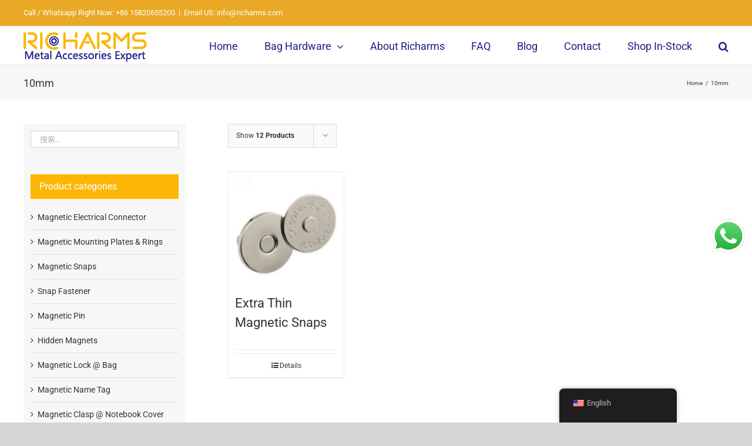

--- FILE ---
content_type: text/html; charset=UTF-8
request_url: https://richarms.com/product-tag/10mm
body_size: 15947
content:
<!DOCTYPE html>
<html class="avada-html-layout-wide avada-html-header-position-top avada-html-is-archive" dir="ltr" lang="en-US" prefix="og: https://ogp.me/ns#">
<head>
<meta http-equiv="X-UA-Compatible" content="IE=edge"/>
<meta http-equiv="Content-Type" content="text/html; charset=utf-8"/>
<meta name="viewport" content="width=device-width, initial-scale=1"/>
<title>10mm » Richarms</title>
<style>img:is([sizes="auto" i], [sizes^="auto," i]){contain-intrinsic-size:3000px 1500px}</style>
<meta name="robots" content="max-image-preview:large"/>
<meta name="keywords" content="magnetic snaps manufacturer,magnetic snaps factory,wholesale magnetic snaps,magnetic snaps suppliers,magnetic closures,magnetic fastener,magnetic closure manufacturer,magnetic closures factory,wholesale magnetic closures,magnetic closures suppliers,magnetic fastener manufacturer,magnetic fastener factory,wholesale magnetic fastener,10mm magnetic snaps,12mm magnetic snaps,14mm magnetic snaps,18mm magnetic snaps,magnetic purse closures,magnetic bag clasps,snap closure purse,kind of closure bags,magnetic bag closure,magnetic clasp for purse,magnetic snaps for purses,purse closures types,magnetic button clasp,magnetic buttons for bags,magnetic hidden fasteners,magnetic snap buckle,sew on magnetic tape,decorative magnetic snaps,large magnetic buttons,leather wallet with magnetic closure,magnet closure accessory,magnetic purse snaps wholesale,tote bag with magnetic closure"/>
<link rel="canonical" href="https://richarms.com/product-tag/10mm"/>
<meta name="generator" content="All in One SEO Pro (AIOSEO) 4.8.5"/>
<meta property="og:locale" content="en_US"/>
<meta property="og:site_name" content="Richarms » Richarms"/>
<meta property="og:type" content="article"/>
<meta property="og:title" content="10mm » Richarms"/>
<meta property="og:url" content="https://richarms.com/product-tag/10mm"/>
<meta property="article:publisher" content="https://www.facebook.com/Richarms-Accessories-Group-1569082919856830/?ref=bookmarks"/>
<meta name="twitter:card" content="summary"/>
<meta name="twitter:site" content="@Richarms2003"/>
<meta name="twitter:title" content="10mm » Richarms"/>
<script type="application/ld+json" class="aioseo-schema">{"@context":"https:\/\/schema.org","@graph":[{"@type":"BreadcrumbList","@id":"https:\/\/richarms.com\/product-tag\/10mm#breadcrumblist","itemListElement":[{"@type":"ListItem","@id":"https:\/\/richarms.com#listItem","position":1,"name":"Home","item":"https:\/\/richarms.com","nextItem":{"@type":"ListItem","@id":"https:\/\/richarms.com\/products#listItem","name":"Bag Hardware"}},{"@type":"ListItem","@id":"https:\/\/richarms.com\/products#listItem","position":2,"name":"Bag Hardware","item":"https:\/\/richarms.com\/products","nextItem":{"@type":"ListItem","@id":"https:\/\/richarms.com\/product-tag\/10mm#listItem","name":"10mm"},"previousItem":{"@type":"ListItem","@id":"https:\/\/richarms.com#listItem","name":"Home"}},{"@type":"ListItem","@id":"https:\/\/richarms.com\/product-tag\/10mm#listItem","position":3,"name":"10mm","previousItem":{"@type":"ListItem","@id":"https:\/\/richarms.com\/products#listItem","name":"Bag Hardware"}}]},{"@type":"CollectionPage","@id":"https:\/\/richarms.com\/product-tag\/10mm#collectionpage","url":"https:\/\/richarms.com\/product-tag\/10mm","name":"10mm \u00bb Richarms","inLanguage":"en-US","isPartOf":{"@id":"https:\/\/richarms.com\/#website"},"breadcrumb":{"@id":"https:\/\/richarms.com\/product-tag\/10mm#breadcrumblist"}},{"@type":"Organization","@id":"https:\/\/richarms.com\/#organization","name":"Richarms Industrial ltd,.CO","description":"Richarms Bag Hardware is a leading manufacturer specializing in magnetic snaps, metal bag hardware, and custom fittings for over 18 years. We provide high-quality, certified products with R.E.A.C.H, RoHS, and SGS certifications, offering wholesale solutions to global brands.","url":"https:\/\/richarms.com\/","telephone":"+8615820655200","logo":{"@type":"ImageObject","url":"https:\/\/richarms.com\/wp-content\/uploads\/2018\/10\/logo-53.png","@id":"https:\/\/richarms.com\/product-tag\/10mm\/#organizationLogo","width":374,"height":53,"caption":"The Richarms logo, with its vibrant yellow and blue colors and the iconic blue magnetic snap in the letter 'C', represents our expertise in creating high-quality, customizable hardware solutions for diverse industries."},"image":{"@id":"https:\/\/richarms.com\/product-tag\/10mm\/#organizationLogo"},"sameAs":["https:\/\/www.facebook.com\/Richarms-Accessories-Group-1569082919856830\/?ref=bookmarks","https:\/\/twitter.com\/Richarms2003","https:\/\/www.instagram.com\/richarmshardware\/","https:\/\/www.tiktok.com\/@richarmshardware","https:\/\/www.pinterest.com\/richarmsaccessoriesgroups\/","https:\/\/www.youtube.com\/channel\/UCj3EYWSybfLuZRCZQWIt2pA?view_as=subscriber","https:\/\/www.linkedin.com\/company\/richarms-industry-co.-ltd\/"]},{"@type":"WebSite","@id":"https:\/\/richarms.com\/#website","url":"https:\/\/richarms.com\/","name":"Richarms","description":"Richarms","inLanguage":"en-US","publisher":{"@id":"https:\/\/richarms.com\/#organization"}}]}</script>
<link rel="alternate" type="application/rss+xml" title="Richarms &raquo; Feed" href="https://richarms.com/feed"/>
<link rel="alternate" type="application/rss+xml" title="Richarms &raquo; Comments Feed" href="https://richarms.com/comments/feed"/>
<link rel="shortcut icon" href="https://richarms.com/wp-content/uploads/2018/10/ico.png" type="image/x-icon"/>
<link rel="apple-touch-icon" sizes="180x180" href="https://richarms.com/wp-content/uploads/2018/10/ico.png">
<link rel="icon" sizes="192x192" href="https://richarms.com/wp-content/uploads/2018/10/ico.png">
<meta name="msapplication-TileImage" content="https://richarms.com/wp-content/uploads/2018/10/ico.png">
<link rel="alternate" type="application/rss+xml" title="Richarms &raquo; 10mm Tag Feed" href="https://richarms.com/product-tag/10mm/feed"/>
<style>.variations_form{margin-top:30px;margin-bottom:10px;}
.variations select{display:block;}
.woocommerce-catalog-mode-variations{margin-bottom:20px;}
.woocommerce-catalog-mode-variations td, .woocommerce-catalog-mode-variations th{padding:10px;border:1px solid #eaeaea;}
.woocommerce-catalog-mode-variations th{font-weight:bold;}
.woocommerce-catalog-mode-overlay{position:fixed;top:0;left:0;background:rgba(0,0,0,0.7);display:block;width:100%;height:100%;z-index:9999999;}
.woocommerce-catalog-mode-popup-container{margin:0 auto;width:100%;max-width:600px;top:50%;left:50%;transform:translate(-50%, -50%);position:fixed;z-index:99999999;height:90%;overflow:auto;}
.woocommerce-catalog-mode-popup{padding:20px;background:#fff;border-radius:10px;}
.variations_form:nth-of-type(2){display:none !important;}
.product-buttons .add_to_cart_button:nth-of-type(2){display:none !important;}</style>
<style id='woocommerce-inline-inline-css'>.woocommerce form .form-row .required{visibility:visible;}</style>
<link rel="stylesheet" type="text/css" href="//richarms.com/wp-content/cache/wpfc-minified/knc15qec/685u5.css" media="all"/>
<link rel="stylesheet" type="text/css" href="//richarms.com/wp-content/cache/wpfc-minified/ff8rct9t/azfl.css" media="only screen and (max-width: 1024px)"/>
<link rel="stylesheet" type="text/css" href="//richarms.com/wp-content/cache/wpfc-minified/2yh47nqx/azfl.css" media="only screen and (max-width: 640px)"/>
<link rel="stylesheet" type="text/css" href="//richarms.com/wp-content/cache/wpfc-minified/77gu3t5w/azfl.css" media="only screen and (max-width: 1024px)"/>
<link rel="stylesheet" type="text/css" href="//richarms.com/wp-content/cache/wpfc-minified/lwse4z68/azfl.css" media="only screen and (max-width: 640px)"/>
<link rel="stylesheet" type="text/css" href="//richarms.com/wp-content/cache/wpfc-minified/11pzvu7n/ftynt.css" media="only screen and (max-width: 1024px)"/>
<link rel="stylesheet" type="text/css" href="//richarms.com/wp-content/cache/wpfc-minified/dih40u45/ftynt.css" media="only screen and (max-width: 640px)"/>
<link rel="stylesheet" type="text/css" href="//richarms.com/wp-content/cache/wpfc-minified/6kjg073x/azfl.css" media="only screen and (max-width: 1024px)"/>
<link rel="stylesheet" type="text/css" href="//richarms.com/wp-content/cache/wpfc-minified/fqd264el/azfl.css" media="only screen and (max-width: 640px)"/>
<link rel="stylesheet" type="text/css" href="//richarms.com/wp-content/cache/wpfc-minified/op5vz4i/azfl.css" media="only screen and (max-width: 1024px)"/>
<link rel="stylesheet" type="text/css" href="//richarms.com/wp-content/cache/wpfc-minified/esvho6xe/azfl.css" media="only screen and (max-width: 640px)"/>
<link rel="stylesheet" type="text/css" href="//richarms.com/wp-content/cache/wpfc-minified/22pklwxo/azfl.css" media="only screen and (max-width: 1024px)"/>
<link rel="stylesheet" type="text/css" href="//richarms.com/wp-content/cache/wpfc-minified/k26ym0u2/azfl.css" media="only screen and (max-width: 640px)"/>
<link rel="stylesheet" type="text/css" href="//richarms.com/wp-content/cache/wpfc-minified/kp9ncp8b/azfl.css" media="only screen and (max-width: 1024px)"/>
<link rel="stylesheet" type="text/css" href="//richarms.com/wp-content/cache/wpfc-minified/891tjxod/azfl.css" media="only screen and (max-width: 640px)"/>
<link rel="stylesheet" type="text/css" href="//richarms.com/wp-content/cache/wpfc-minified/6nx2tvl9/azfl.css" media="only screen and (max-width: 1024px)"/>
<link rel="stylesheet" type="text/css" href="//richarms.com/wp-content/cache/wpfc-minified/ld95wec5/azfl.css" media="only screen and (max-width: 640px)"/>
<link rel="stylesheet" type="text/css" href="//richarms.com/wp-content/cache/wpfc-minified/fgfblj2n/azfl.css" media="only screen and (min-width: 640px)"/>
<link rel="stylesheet" type="text/css" href="//richarms.com/wp-content/cache/wpfc-minified/8wqmkp5g/azfl.css" media="only screen and (max-width: 640px)"/>
<link rel="stylesheet" type="text/css" href="//richarms.com/wp-content/cache/wpfc-minified/kl1a7mp6/azfl.css" media="only screen and (max-width: 1024px)"/>
<link rel="stylesheet" type="text/css" href="//richarms.com/wp-content/cache/wpfc-minified/7m2zahys/azfl.css" media="only screen and (max-width: 640px)"/>
<link rel="stylesheet" type="text/css" href="//richarms.com/wp-content/cache/wpfc-minified/8aa6yx6h/azfl.css" media="only screen and (max-width: 1024px)"/>
<link rel="stylesheet" type="text/css" href="//richarms.com/wp-content/cache/wpfc-minified/ko3apndh/azfl.css" media="only screen and (max-width: 640px)"/>
<link rel="stylesheet" type="text/css" href="//richarms.com/wp-content/cache/wpfc-minified/89s0vt5l/azfl.css" media="only screen and (max-width: 600px)"/>
<link rel="stylesheet" type="text/css" href="//richarms.com/wp-content/cache/wpfc-minified/9lvl4rm3/azfl.css" media="only screen and (min-width: 600px)"/>
<link rel="stylesheet" type="text/css" href="//richarms.com/wp-content/cache/wpfc-minified/mlgfdc5k/azfl.css" media="only screen and (max-width: 1024px)"/>
<link rel="stylesheet" type="text/css" href="//richarms.com/wp-content/cache/wpfc-minified/dg6vdos8/azfl.css" media="only screen and (max-width: 640px)"/>
<link rel="stylesheet" type="text/css" href="//richarms.com/wp-content/cache/wpfc-minified/1s8rjbye/azfl.css" media="only screen and (max-width: 1024px)"/>
<link rel="stylesheet" type="text/css" href="//richarms.com/wp-content/cache/wpfc-minified/jpbdk4im/azfl.css" media="only screen and (max-width: 640px)"/>
<link rel="stylesheet" type="text/css" href="//richarms.com/wp-content/cache/wpfc-minified/1p7wch91/azfl.css" media="only screen and (max-width: 1024px)"/>
<link rel="stylesheet" type="text/css" href="//richarms.com/wp-content/cache/wpfc-minified/jo5q9a9v/azfl.css" media="only screen and (max-width: 640px)"/>
<link rel="stylesheet" type="text/css" href="//richarms.com/wp-content/cache/wpfc-minified/6ortd3s7/azfl.css" media="only screen and (max-width: 1024px)"/>
<link rel="stylesheet" type="text/css" href="//richarms.com/wp-content/cache/wpfc-minified/lbzz99y5/azfl.css" media="only screen and (max-width: 640px)"/>
<link rel="stylesheet" type="text/css" href="//richarms.com/wp-content/cache/wpfc-minified/7w619759/azfl.css" media="only screen and (max-width: 1024px)"/>
<link rel="stylesheet" type="text/css" href="//richarms.com/wp-content/cache/wpfc-minified/kai4lown/azfl.css" media="only screen and (max-width: 640px)"/>
<link rel="stylesheet" type="text/css" href="//richarms.com/wp-content/cache/wpfc-minified/e2i2xopc/azfl.css" media="only screen and (max-width: 1024px)"/>
<link rel="stylesheet" type="text/css" href="//richarms.com/wp-content/cache/wpfc-minified/1opszc7a/azfl.css" media="only screen and (max-width: 640px)"/>
<link rel="stylesheet" type="text/css" href="//richarms.com/wp-content/cache/wpfc-minified/jqkoejuv/azfl.css" media="only screen and (max-width: 1024px)"/>
<link rel="stylesheet" type="text/css" href="//richarms.com/wp-content/cache/wpfc-minified/2e3i6dkx/azfl.css" media="only screen and (max-width: 640px)"/>
<link rel="stylesheet" type="text/css" href="//richarms.com/wp-content/cache/wpfc-minified/1emnutqn/azfl.css" media="only screen and (max-width: 1024px)"/>
<link rel="stylesheet" type="text/css" href="//richarms.com/wp-content/cache/wpfc-minified/1ylni2na/azfl.css" media="only screen and (max-width: 640px)"/>
<link rel="stylesheet" type="text/css" href="//richarms.com/wp-content/cache/wpfc-minified/8lby7wr1/azfl.css" media="only screen and (max-width: 600px)"/>
<link rel="stylesheet" type="text/css" href="//richarms.com/wp-content/cache/wpfc-minified/m1d34wp2/azfl.css" media="only screen and (max-width: 640px)"/>
<link rel="stylesheet" type="text/css" href="//richarms.com/wp-content/cache/wpfc-minified/1pzd50nh/azfl.css" media="only screen and (max-width: 1024px)"/>
<link rel="stylesheet" type="text/css" href="//richarms.com/wp-content/cache/wpfc-minified/jn1pe48j/azfl.css" media="only screen and (max-width: 640px)"/>
<link rel="stylesheet" type="text/css" href="//richarms.com/wp-content/cache/wpfc-minified/2dwufius/azfl.css" media="only screen and (max-width: 240px)"/>
<link rel="stylesheet" type="text/css" href="//richarms.com/wp-content/cache/wpfc-minified/kmawawbt/azfl.css" media="only screen and (max-width: 312px)"/>
<link rel="stylesheet" type="text/css" href="//richarms.com/wp-content/cache/wpfc-minified/8yidqxwl/azfl.css" media="only screen and (min-width: 312px) and (max-width: 384px)"/>
<link rel="stylesheet" type="text/css" href="//richarms.com/wp-content/cache/wpfc-minified/r78q5g5/azfl.css" media="only screen and (min-width: 384px) and (max-width: 456px)"/>
<link rel="stylesheet" type="text/css" href="//richarms.com/wp-content/cache/wpfc-minified/kalmgw0c/azfl.css" media="only screen and (min-width: 456px) and (max-width: 528px)"/>
<link rel="stylesheet" type="text/css" href="//richarms.com/wp-content/cache/wpfc-minified/fte78qie/azfl.css" media="only screen and (min-width: 528px) and (max-width: 600px)"/>
<link rel="stylesheet" type="text/css" href="//richarms.com/wp-content/cache/wpfc-minified/jyp2wfaf/azfl.css" media="only screen and (min-width: 801px)"/>
<link rel="stylesheet" type="text/css" href="//richarms.com/wp-content/cache/wpfc-minified/q9m2sl72/azfl.css" media="only screen and (max-width: 800px)"/>
<link rel="stylesheet" type="text/css" href="//richarms.com/wp-content/cache/wpfc-minified/f2yn1naj/ftynt.css" media="only screen and (min-device-width: 768px) and (max-device-width: 1024px) and (orientation: portrait)"/>
<link rel="stylesheet" type="text/css" href="//richarms.com/wp-content/cache/wpfc-minified/1br8jr7t/azfk.css" media="only screen and (min-device-width: 768px) and (max-device-width: 1024px) and (orientation: landscape)"/>
<link rel="stylesheet" type="text/css" href="//richarms.com/wp-content/cache/wpfc-minified/6xj0wrkv/63jpz.css" media="only screen and (max-width: 600px)"/>
<link rel="stylesheet" type="text/css" href="//richarms.com/wp-content/cache/wpfc-minified/mlfduj54/azfk.css" media="only screen and (max-width: 800px)"/>
<link rel="stylesheet" type="text/css" href="//richarms.com/wp-content/cache/wpfc-minified/21pow6bx/azfk.css" media="only screen and (max-width: 640px)"/>
<link rel="stylesheet" type="text/css" href="//richarms.com/wp-content/cache/wpfc-minified/2b3jigwp/azfk.css" media="only screen and (max-width: 782px)"/>
<link rel="stylesheet" type="text/css" href="//richarms.com/wp-content/cache/wpfc-minified/jzuaznja/azfk.css" media="only screen and (max-width: 768px)"/>
<link rel="stylesheet" type="text/css" href="//richarms.com/wp-content/cache/wpfc-minified/1b3pbuwx/azfk.css" media="only screen and (min-width: 600px)"/>
<link rel="stylesheet" type="text/css" href="//richarms.com/wp-content/cache/wpfc-minified/k0j9tuj9/azfk.css" media="only screen and (max-device-width: 640px)"/>
<link rel="stylesheet" type="text/css" href="//richarms.com/wp-content/cache/wpfc-minified/klqev8o3/b0qz.css" media="only screen and (max-width: 600px)"/>
<link rel="stylesheet" type="text/css" href="//richarms.com/wp-content/cache/wpfc-minified/7z2ozg19/63jpz.css" media="only screen and (min-device-width: 768px) and (max-device-width: 1024px) and (orientation: portrait)"/>
<link rel="stylesheet" type="text/css" href="//richarms.com/wp-content/cache/wpfc-minified/79pmyx51/azfk.css" media="only screen and (max-device-width: 640px)"/>
<link rel="stylesheet" type="text/css" href="//richarms.com/wp-content/cache/wpfc-minified/mkqp5vkp/azfk.css" media="only screen and (max-width: 240px)"/>
<link rel="stylesheet" type="text/css" href="//richarms.com/wp-content/cache/wpfc-minified/99142yrp/azfk.css" media="only screen and (max-width: 312px)"/>
<link rel="stylesheet" type="text/css" href="//richarms.com/wp-content/cache/wpfc-minified/86v72est/azfk.css" media="only screen and (min-width: 312px) and (max-width: 384px)"/>
<link rel="stylesheet" type="text/css" href="//richarms.com/wp-content/cache/wpfc-minified/eu2zydsw/azfk.css" media="only screen and (min-width: 384px) and (max-width: 456px)"/>
<link rel="stylesheet" type="text/css" href="//richarms.com/wp-content/cache/wpfc-minified/2cpjw6vt/azfk.css" media="only screen and (min-width: 456px) and (max-width: 528px)"/>
<link rel="stylesheet" type="text/css" href="//richarms.com/wp-content/cache/wpfc-minified/9mmdgl26/azfk.css" media="only screen and (min-width: 528px) and (max-width: 600px)"/>
<link rel="stylesheet" type="text/css" href="//richarms.com/wp-content/cache/wpfc-minified/7auwxrkm/63jpz.css" media="only screen and (min-device-width: 768px) and (max-device-width: 1024px)"/>
<link rel="stylesheet" type="text/css" href="//richarms.com/wp-content/cache/wpfc-minified/2q7bdjrn/azfk.css" media="only screen and (max-width: 640px)"/>
<link rel="stylesheet" type="text/css" href="//richarms.com/wp-content/cache/wpfc-minified/mn8k74k4/63jpz.css" media="only screen and (max-width: 600px)"/>
<link rel="stylesheet" type="text/css" href="//richarms.com/wp-content/cache/wpfc-minified/g0wty1ps/azfk.css" media="only screen and (min-width: 600px)"/>
<link rel="stylesheet" type="text/css" href="//richarms.com/wp-content/cache/wpfc-minified/7wq6xjeb/azfk.css" media="only screen and (max-width: 1024px)"/>
<link rel="stylesheet" type="text/css" href="//richarms.com/wp-content/cache/wpfc-minified/ke13gri5/azfk.css" media="only screen and (max-width: 640px)"/>
<script type="text/template" id="tmpl-variation-template">
<div class="woocommerce-variation-description">{{{ data.variation.variation_description }}}</div><div class="woocommerce-variation-price">{{{ data.variation.price_html }}}</div><div class="woocommerce-variation-availability">{{{ data.variation.availability_html }}}</div></script>
<script type="text/template" id="tmpl-unavailable-variation-template">
<p role="alert">Sorry, this product is unavailable. Please choose a different combination.</p>
</script>
<link rel="https://api.w.org/" href="https://richarms.com/wp-json/"/><link rel="alternate" title="JSON" type="application/json" href="https://richarms.com/wp-json/wp/v2/product_tag/87"/><link rel="EditURI" type="application/rsd+xml" title="RSD" href="https://richarms.com/xmlrpc.php?rsd"/>
<link rel="alternate" hreflang="en-US" href="https://richarms.com/product-tag/10mm"/>
<link rel="alternate" hreflang="fr-FR" href="https://richarms.com/fr/etiquette-produit/10mm/"/>
<link rel="alternate" hreflang="it-IT" href="https://richarms.com/it/tag-prodotto/10mm/"/>
<link rel="alternate" hreflang="pt-BR" href="https://richarms.com/pt/produto-tag/10mm/"/>
<link rel="alternate" hreflang="es-ES" href="https://richarms.com/es/etiqueta-producto/10mm/"/>
<link rel="alternate" hreflang="tr-TR" href="https://richarms.com/tr/urun-etiketi/10mm/"/>
<link rel="alternate" hreflang="ko-KR" href="https://richarms.com/ko/product-tag/10mm/"/>
<link rel="alternate" hreflang="ja" href="https://richarms.com/ja/product-tag/10mm/"/>
<link rel="alternate" hreflang="de-DE" href="https://richarms.com/de/produkt-schlagwort/10mm/"/>
<link rel="alternate" hreflang="nl-NL" href="https://richarms.com/nl/product-tag/10mm/"/>
<link rel="alternate" hreflang="en" href="https://richarms.com/product-tag/10mm"/>
<link rel="alternate" hreflang="fr" href="https://richarms.com/fr/etiquette-produit/10mm/"/>
<link rel="alternate" hreflang="it" href="https://richarms.com/it/tag-prodotto/10mm/"/>
<link rel="alternate" hreflang="pt" href="https://richarms.com/pt/produto-tag/10mm/"/>
<link rel="alternate" hreflang="es" href="https://richarms.com/es/etiqueta-producto/10mm/"/>
<link rel="alternate" hreflang="tr" href="https://richarms.com/tr/urun-etiketi/10mm/"/>
<link rel="alternate" hreflang="ko" href="https://richarms.com/ko/product-tag/10mm/"/>
<link rel="alternate" hreflang="de" href="https://richarms.com/de/produkt-schlagwort/10mm/"/>
<link rel="alternate" hreflang="nl" href="https://richarms.com/nl/product-tag/10mm/"/>
<style id="css-fb-visibility">@media screen and (max-width:640px){.fusion-no-small-visibility{display:none !important;}body .sm-text-align-center{text-align:center !important;}body .sm-text-align-left{text-align:left !important;}body .sm-text-align-right{text-align:right !important;}body .sm-flex-align-center{justify-content:center !important;}body .sm-flex-align-flex-start{justify-content:flex-start !important;}body .sm-flex-align-flex-end{justify-content:flex-end !important;}body .sm-mx-auto{margin-left:auto !important;margin-right:auto !important;}body .sm-ml-auto{margin-left:auto !important;}body .sm-mr-auto{margin-right:auto !important;}body .fusion-absolute-position-small{position:absolute;top:auto;width:100%;}.awb-sticky.awb-sticky-small{ position: sticky; top: var(--awb-sticky-offset,0); }}@media screen and (min-width: 641px) and (max-width: 1024px){.fusion-no-medium-visibility{display:none !important;}body .md-text-align-center{text-align:center !important;}body .md-text-align-left{text-align:left !important;}body .md-text-align-right{text-align:right !important;}body .md-flex-align-center{justify-content:center !important;}body .md-flex-align-flex-start{justify-content:flex-start !important;}body .md-flex-align-flex-end{justify-content:flex-end !important;}body .md-mx-auto{margin-left:auto !important;margin-right:auto !important;}body .md-ml-auto{margin-left:auto !important;}body .md-mr-auto{margin-right:auto !important;}body .fusion-absolute-position-medium{position:absolute;top:auto;width:100%;}.awb-sticky.awb-sticky-medium{ position: sticky; top: var(--awb-sticky-offset,0); }}@media screen and (min-width:1025px){.fusion-no-large-visibility{display:none !important;}body .lg-text-align-center{text-align:center !important;}body .lg-text-align-left{text-align:left !important;}body .lg-text-align-right{text-align:right !important;}body .lg-flex-align-center{justify-content:center !important;}body .lg-flex-align-flex-start{justify-content:flex-start !important;}body .lg-flex-align-flex-end{justify-content:flex-end !important;}body .lg-mx-auto{margin-left:auto !important;margin-right:auto !important;}body .lg-ml-auto{margin-left:auto !important;}body .lg-mr-auto{margin-right:auto !important;}body .fusion-absolute-position-large{position:absolute;top:auto;width:100%;}.awb-sticky.awb-sticky-large{ position: sticky; top: var(--awb-sticky-offset,0); }}</style>	<noscript><style>.woocommerce-product-gallery{opacity:1 !important;}</style></noscript>
<style >img.wab-chevron{height:12px;}
img.wab-chevron.wab-right{margin-left:1px;}
img.wab-chevron.wab-left{margin-right:2px;}
.wab-side-rectangle.wab-pull-right{right:0;left:initial !important;-webkit-transition:All 0.5s ease;-moz-transition:All 0.5s ease;-o-transition:All 0.5s ease;-ms-transition:All 0.5s ease;transition:All 0.5s ease;}
.wab-side-rectangle.wab-pull-left{left:0;right:initial !important;-webkit-transition:All 0.5s ease;-moz-transition:All 0.5s ease;-o-transition:All 0.5s ease;-ms-transition:All 0.5s ease;transition:All 0.5s ease;}
.wab-side-rectangle.wab-cont{position:fixed;bottom:40%;z-index:99997;-webkit-transition:All 0.5s ease;-moz-transition:All 0.5s ease;-o-transition:All 0.5s ease;-ms-transition:All 0.5s ease;transition:All 0.5s ease;}
.wab-side-rectangle.wab-cont .wab-pull-right{-webkit-transition:All 0.5s ease;-moz-transition:All 0.5s ease;-o-transition:All 0.5s ease;-ms-transition:All 0.5s ease;transition:All 0.5s ease;}
.wab-side-rectangle #whatsAppButton{display:block;position:relative;direction:ltr;z-index:9999;cursor:pointer;min-width:50px;max-width:236px;color:#ffffff;text-align:center;text-decoration:none;padding:10px 14px;margin:0 auto 0 auto;background:#20B038;-webkit-transition:All 0.5s ease;-moz-transition:All 0.5s ease;-o-transition:All 0.5s ease;-ms-transition:All 0.5s ease;transition:All 0.5s ease;}
.wab-side-rectangle #whatsAppButton:after{margin-left:5px;margin-right:5px;
max-width:20px;max-height:20px;fill:currentColor;}
.wab-side-rectangle #whatsAppButton svg path{fill:#fff;}
.wab-side-rectangle #wab_close{display:none;align-items:center;justify-content:center;position:absolute;top:-10px;left:-9px;z-index:999999;background-color:#fff;font-weight:bold;font-size:14px;border:2px solid;border-radius:12px;height:20px;width:20px;line-height:1.2;text-align:center;cursor:pointer;}
.wab-x{position:absolute;top:1px;font-size:15px;}
#wab_cont.wab-side-rectangle.wab-hidden{-webkit-transition:All 0.5s ease;-moz-transition:All 0.5s ease;-o-transition:All 0.5s ease;-ms-transition:All 0.5s ease;transition:All 0.5s ease;}
.wab-bottom-rectangle.wab-cont{position:fixed;bottom:0;z-index:99999;width:100%;-webkit-transition:All 0.5s ease;-moz-transition:All 0.5s ease;-o-transition:All 0.5s ease;-ms-transition:All 0.5s ease;transition:All 0.5s ease;}
.wab-bottom-rectangle #whatsAppButton{display:block;
position:absolute;bottom:0;width:100%;direction:ltr;z-index:9999;cursor:pointer;color:#ffffff;text-align:center;text-decoration:none;padding:10px;margin:0 auto 0 auto;background:#20B038;-webkit-transition:All 0.5s ease;-moz-transition:All 0.5s ease;-o-transition:All 0.5s ease;-ms-transition:All 0.5s ease;transition:All 0.5s ease;}
.wab-bottom-rectangle #wab_close{display:none;align-items:center;justify-content:center;position:absolute;bottom:38px;left:10px;z-index:999999;background-color:#fff;font-weight:bold;font-size:14px;border:2px solid;border-radius:10px;height:20px;width:20px;line-height:1.2;text-align:center;cursor:pointer;}
.wab-bottom-rectangle img.wab-chevron.wab-down{max-width:64%;position:absolute;top:20%;left:18%;-webkit-transition:All 0.5s ease;-moz-transition:All 0.5s ease;-o-transition:All 0.5s ease;-ms-transition:All 0.5s ease;transition:All 0.5s ease;}
.wab-bottom-rectangle img.wab-chevron.wab-up{max-width:64%;position:absolute;top:12%;left:18%;-webkit-transition:All 0.5s ease;-moz-transition:All 0.5s ease;-o-transition:All 0.5s ease;-ms-transition:All 0.5s ease;transition:All 0.5s ease;}
#wab_cont.wab-bottom-rectangle.wab-hidden{
-webkit-transition:All 0.5s ease;-moz-transition:All 0.5s ease;-o-transition:All 0.5s ease;-ms-transition:All 0.5s ease;transition:All 0.5s ease;}
.wab-icon-styled.wab-cont, .wab-icon-plain.wab-cont{position:fixed;right:10px;bottom:40%;z-index:99999;-webkit-transition:All 0.5s ease;-moz-transition:All 0.5s ease;-o-transition:All 0.5s ease;-ms-transition:All 0.5s ease;transition:All 0.5s ease;}
.wab-icon-styled #whatsAppButton, .wab-icon-plain #whatsAppButton{display:block;width:60px;height:60px;background-position:center center;background-size:cover;background-image:url(https://richarms.com/wp-content/plugins/add-whatsapp-button/includes/style-templates/../../img/wa-icon-original.png);-webkit-transition:All 0.5s ease;-moz-transition:All 0.5s ease;-o-transition:All 0.5s ease;-ms-transition:All 0.5s ease;transition:All 0.5s ease;}
.wab-icon-styled.wab-cont.wab-pull-left, .wab-icon-plain.wab-cont.wab-pull-left{left:10px;}
.wab-icon-styled.wab-cont.wab-pull-right, .wab-icon-plain.wab-cont.wab-pull-right{right:10px;}
.wab-icon-styled #wab_close, .wab-icon-plain #wab_close{display:none;align-items:center;justify-content:center;position:absolute;top:-2px;left:-5px;z-index:999999;background-color:#fff;font-weight:bold;font-size:14px;border:2px solid;border-radius:10px;height:20px;width:20px;line-height:1.2;text-align:center;cursor:pointer;}
#wab_cont.wab-icon-styled.wab-hidden, #wab_cont.wab-icon-plain.wab-hidden{right:-64px;-webkit-transition:All 0.5s ease;-moz-transition:All 0.5s ease;-o-transition:All 0.5s ease;-ms-transition:All 0.5s ease;transition:All 0.5s ease;}
.awb-displaynone{display:none;}
#wab_drag{position:absolute;z-index:99998;background-color:#20B038;display:flex;align-items:center;justify-content:center;cursor:grab;}
.wab-side-rectangle #wab_drag{top:38px;padding:5px;}
.wab-icon-plain #wab_drag{top:68px;right:-7px;padding:9px 5px;border:3px solid white;border-radius:50%;}
.wab-side-rectangle #wab_drag img{height:6px;}
.wab-icon-plain #wab_drag img{height:4px;}</style>
<style >.recentcomments a{display:inline !important;padding:0 !important;margin:0 !important;}</style>		
</head>
<body class="archive tax-product_tag term-10mm term-87 wp-theme-Avada wp-child-theme-Avada-Child-Theme theme-Avada woocommerce woocommerce-page woocommerce-no-js translatepress-en_US has-sidebar fusion-image-hovers fusion-pagination-sizing fusion-button_type-flat fusion-button_span-no fusion-button_gradient-linear avada-image-rollover-circle-yes avada-image-rollover-yes avada-image-rollover-direction-bottom fusion-has-button-gradient fusion-body ltr fusion-sticky-header no-tablet-sticky-header no-mobile-sticky-header no-mobile-slidingbar no-mobile-totop fusion-disable-outline fusion-sub-menu-fade mobile-logo-pos-left layout-wide-mode avada-has-boxed-modal-shadow-none layout-scroll-offset-full avada-has-zero-margin-offset-top fusion-top-header menu-text-align-center fusion-woo-product-design-classic fusion-woo-shop-page-columns-4 fusion-woo-related-columns-4 fusion-woo-archive-page-columns-4 fusion-woocommerce-equal-heights avada-has-woo-gallery-disabled woo-sale-badge-circle woo-outofstock-badge-top_bar mobile-menu-design-modern fusion-show-pagination-text fusion-header-layout-v3 avada-responsive avada-footer-fx-none avada-menu-highlight-style-bar fusion-search-form-classic fusion-main-menu-search-dropdown fusion-avatar-square avada-dropdown-styles avada-blog-layout-medium alternate avada-blog-archive-layout-medium alternate avada-header-shadow-no avada-menu-icon-position-left avada-has-megamenu-shadow avada-has-mainmenu-dropdown-divider avada-has-mobile-menu-search avada-has-main-nav-search-icon avada-has-breadcrumb-mobile-hidden avada-has-titlebar-bar_and_content avada-has-pagination-padding avada-flyout-menu-direction-fade avada-ec-views-v1" data-awb-post-id="2483">
<a class="skip-link screen-reader-text" href="#content">跳过内容</a>
<div id="boxed-wrapper">
<div id="wrapper" class="fusion-wrapper">
<div id="home" style="position:relative;top:-1px;"></div><header class="fusion-header-wrapper">
<div class="fusion-header-v3 fusion-logo-alignment fusion-logo-left fusion-sticky-menu- fusion-sticky-logo- fusion-mobile-logo-1 fusion-mobile-menu-design-modern">
<div class="fusion-secondary-header">
<div class="fusion-row">
<div class="fusion-alignleft">
<div class="fusion-contact-info"><span class="fusion-contact-info-phone-number">Call / Whatsapp Right Now: +86 15820655200</span><span class="fusion-header-separator">|</span><span class="fusion-contact-info-email-address"><a href="/cdn-cgi/l/email-protection#f7d1d4c1ceccd1d4c6c7cecc969e9bd1d4c4c5cca2d1d4cfc4cccdd79e9991d1d4c6c6c6ccd1d4c1c3cc85d1d4c6c7c2ccd1d4cececc9f96d1d4c6c6c3cc9a84d1d4c3c1ccd1d4cececcd1d4c6c6c6cc9a">&#69;&#109;ail&#32;U&#83;: inf&#111;&#64;r&#105;&#99;ha&#114;ms&#46;&#99;&#111;m</a></span></div></div></div></div><div class="fusion-header-sticky-height"></div><div class="fusion-header">
<div class="fusion-row">
<div class="fusion-logo" data-margin-top="10px" data-margin-bottom="5px" data-margin-left="0px" data-margin-right="0px"> <a class="fusion-logo-link" href="https://richarms.com/">  <img src="https://richarms.com/wp-content/uploads/2018/10/logo-50.png" srcset="https://richarms.com/wp-content/uploads/2018/10/logo-50.png 1x" width="210" height="50" alt="Richarms Logo" data-retina_logo_url="" class="fusion-standard-logo"/>  <img src="https://richarms.com/wp-content/uploads/2018/10/logo-50.png" srcset="https://richarms.com/wp-content/uploads/2018/10/logo-50.png 1x" width="210" height="50" alt="Richarms Logo" data-retina_logo_url="" class="fusion-mobile-logo"/> </a></div><nav class="fusion-main-menu" aria-label="主菜单"><ul id="menu-main-menu" class="fusion-menu"><li id="menu-item-5163" class="menu-item menu-item-type-post_type menu-item-object-page menu-item-home menu-item-5163" data-item-id="5163"><a href="https://richarms.com/" class="fusion-bar-highlight"><span class="menu-text">Home</span></a></li><li id="menu-item-5164" class="menu-item menu-item-type-post_type menu-item-object-page menu-item-has-children menu-item-5164 fusion-dropdown-menu" data-item-id="5164"><a href="https://richarms.com/products" class="fusion-bar-highlight"><span class="menu-text">Bag Hardware</span> <span class="fusion-caret"><i class="fusion-dropdown-indicator" aria-hidden="true"></i></span></a><ul class="sub-menu"><li id="menu-item-5198" class="menu-item menu-item-type-taxonomy menu-item-object-product_cat menu-item-5198 fusion-dropdown-submenu"><a href="https://richarms.com/product-category/magnetic-snaps" class="fusion-bar-highlight"><span>Magnetic Snaps</span></a></li><li id="menu-item-7885" class="menu-item menu-item-type-taxonomy menu-item-object-product_cat menu-item-7885 fusion-dropdown-submenu"><a href="https://richarms.com/product-category/medical-electrical-snap" class="fusion-bar-highlight"><span>Magnetic Electrical Connector</span></a></li><li id="menu-item-5199" class="menu-item menu-item-type-taxonomy menu-item-object-product_cat menu-item-5199 fusion-dropdown-submenu"><a href="https://richarms.com/product-category/magnets" class="fusion-bar-highlight"><span>Hidden Magnets</span></a></li><li id="menu-item-7886" class="menu-item menu-item-type-taxonomy menu-item-object-product_cat menu-item-7886 fusion-dropdown-submenu"><a href="https://richarms.com/product-category/snap-button" class="fusion-bar-highlight"><span>Snap Fastener</span></a></li><li id="menu-item-7414" class="menu-item menu-item-type-taxonomy menu-item-object-product_cat menu-item-7414 fusion-dropdown-submenu"><a href="https://richarms.com/product-category/hijab-magnet" class="fusion-bar-highlight"><span>Magnetic Pin</span></a></li><li id="menu-item-6928" class="menu-item menu-item-type-taxonomy menu-item-object-product_cat menu-item-6928 fusion-dropdown-submenu"><a href="https://richarms.com/product-category/zinc-alloy-magnetic-lock" class="fusion-bar-highlight"><span>Magnetic Lock @ Bag</span></a></li><li id="menu-item-6010" class="menu-item menu-item-type-taxonomy menu-item-object-product_cat menu-item-6010 fusion-dropdown-submenu"><a href="https://richarms.com/product-category/magnetic-name-tag" class="fusion-bar-highlight"><span>Magnetic Name Tag</span></a></li><li id="menu-item-6322" class="menu-item menu-item-type-taxonomy menu-item-object-product_cat menu-item-6322 fusion-dropdown-submenu"><a href="https://richarms.com/product-category/leathernotebook-magnetic-closures" class="fusion-bar-highlight"><span>Magnetic Clasp @ Notebook Cover</span></a></li><li id="menu-item-6321" class="menu-item menu-item-type-taxonomy menu-item-object-product_cat menu-item-6321 fusion-dropdown-submenu"><a href="https://richarms.com/product-category/bracelet-magnetic-clasp" class="fusion-bar-highlight"><span>Magnetic Closures for Jewelry</span></a></li><li id="menu-item-6924" class="menu-item menu-item-type-taxonomy menu-item-object-product_cat menu-item-6924 fusion-dropdown-submenu"><a href="https://richarms.com/product-category/bra-magnetic-closures" class="fusion-bar-highlight"><span>Magnetic Snaps @ Bra</span></a></li><li id="menu-item-6025" class="menu-item menu-item-type-taxonomy menu-item-object-product_cat menu-item-6025 fusion-dropdown-submenu"><a href="https://richarms.com/product-category/metal-wallet-card-holder" class="fusion-bar-highlight"><span>Metal Wallet Card Holder</span></a></li><li id="menu-item-7305" class="menu-item menu-item-type-taxonomy menu-item-object-product_cat menu-item-7305 fusion-dropdown-submenu"><a href="https://richarms.com/product-category/dollar-holder" class="fusion-bar-highlight"><span>Money Clip</span></a></li><li id="menu-item-7304" class="menu-item menu-item-type-taxonomy menu-item-object-product_cat menu-item-7304 fusion-dropdown-submenu"><a href="https://richarms.com/product-category/tooling" class="fusion-bar-highlight"><span>Custom Hand &amp; Machine Tooling Solutions</span></a></li></ul></li><li id="menu-item-5159" class="menu-item menu-item-type-post_type menu-item-object-page menu-item-5159" data-item-id="5159"><a href="https://richarms.com/about" class="fusion-bar-highlight"><span class="menu-text">About Richarms</span></a></li><li id="menu-item-5162" class="menu-item menu-item-type-post_type menu-item-object-page menu-item-5162" data-item-id="5162"><a href="https://richarms.com/faq" class="fusion-bar-highlight"><span class="menu-text">FAQ</span></a></li><li id="menu-item-5160" class="menu-item menu-item-type-post_type menu-item-object-page menu-item-5160" data-item-id="5160"><a href="https://richarms.com/blog" class="fusion-bar-highlight"><span class="menu-text">Blog</span></a></li><li id="menu-item-5161" class="menu-item menu-item-type-post_type menu-item-object-page menu-item-5161" data-item-id="5161"><a href="https://richarms.com/contact" class="fusion-bar-highlight"><span class="menu-text">Contact</span></a></li><li id="menu-item-7612" class="menu-item menu-item-type-custom menu-item-object-custom menu-item-7612" data-item-id="7612"><a href="http://richarmshardware.com" class="fusion-bar-highlight"><span class="menu-text">Shop In-Stock</span></a></li><li class="fusion-custom-menu-item fusion-main-menu-search"><a class="fusion-main-menu-icon fusion-bar-highlight" href="#" aria-label="搜索" data-title="搜索" title="搜索" role="button" aria-expanded="false"></a><div class="fusion-custom-menu-item-contents"> <form role="search" class="searchform fusion-search-form fusion-search-form-classic" method="get" action="https://richarms.com/"> <div class="fusion-search-form-content"> <div class="fusion-search-field search-field"> <label><span class="screen-reader-text">搜索：</span> <input type="search" value="" name="s" class="s" placeholder="搜索..." required aria-required="true" aria-label="搜索..."/> </label></div><div class="fusion-search-button search-button"> <input type="submit" class="fusion-search-submit searchsubmit" aria-label="搜索" value="&#xf002;" /></div></div></form></div></li></ul></nav>	<div class="fusion-mobile-menu-icons"> <a href="#" class="fusion-icon awb-icon-bars" aria-label="Toggle mobile menu" aria-expanded="false"></a> <a href="#" class="fusion-icon awb-icon-search" aria-label="Toggle mobile search"></a></div><nav class="fusion-mobile-nav-holder fusion-mobile-menu-text-align-left" aria-label="移动设备主菜单"></nav>
<div class="fusion-clearfix"></div><div class="fusion-mobile-menu-search">
<form role="search" class="searchform fusion-search-form  fusion-search-form-classic" method="get" action="https://richarms.com/">
<div class="fusion-search-form-content">
<div class="fusion-search-field search-field"> <label><span class="screen-reader-text">搜索：</span> <input type="search" value="" name="s" class="s" placeholder="搜索..." required aria-required="true" aria-label="搜索..."/> </label></div><div class="fusion-search-button search-button"> <input type="submit" class="fusion-search-submit searchsubmit" aria-label="搜索" value="&#xf002;" /></div></div></form></div></div></div></div><div class="fusion-clearfix"></div></header>
<div id="sliders-container" class="fusion-slider-visibility"></div><section class="avada-page-titlebar-wrapper" aria-label="Page Title Bar">
<div class="fusion-page-title-bar fusion-page-title-bar-none fusion-page-title-bar-left">
<div class="fusion-page-title-row">
<div class="fusion-page-title-wrapper">
<div class="fusion-page-title-captions"> <h1 class="">10mm</h1></div><div class="fusion-page-title-secondary"> <nav class="fusion-breadcrumbs" ara-label="Breadcrumb"><ol class="awb-breadcrumb-list"><li class="fusion-breadcrumb-item awb-breadcrumb-sep"><a href="https://richarms.com" class="fusion-breadcrumb-link"><span >Home</span></a></li><li class="fusion-breadcrumb-item" aria-current="page"><span class="breadcrumb-leaf">10mm</span></li></ol></nav></div></div></div></div></section>
<main id="main" class="clearfix ">
<div class="fusion-row">
<div class="woocommerce-container">
<section id="content" style="float: right;">
<header class="woocommerce-products-header">
</header>
<div class="woocommerce-notices-wrapper"></div><div class="catalog-ordering fusion-clearfix">
<div class="orderby-order-container"> <ul class="orderby order-dropdown"> <li> <span class="current-li"> <span class="current-li-content"> <a aria-haspopup="true">Sort by <strong>Date</strong></a> </span> </span> <ul> <li> <a href="?product_orderby=name">Sort by <strong>Name</strong></a> </li> <li> <a href="?product_orderby=price">Sort by <strong>Price</strong></a> </li> <li class="current"> <a href="?product_orderby=date">Sort by <strong>Date</strong></a> </li> <li> <a href="?product_orderby=popularity">Sort by <strong>Popularity</strong></a> </li> </ul> </li> </ul> <ul class="order"> <li class="desc"><a aria-label="Ascending order" aria-haspopup="true" href="?product_order=asc"><i class="awb-icon-arrow-down2 icomoon-up" aria-hidden="true"></i></a></li> </ul></div><ul class="sort-count order-dropdown">
<li>
<span class="current-li">
<a aria-haspopup="true">
Show <strong>12 Products</strong>						</a>
</span>
<ul>
<li class="current"> <a href="?product_count=12"> Show <strong>12 Products</strong> </a> </li>
<li> <a href="?product_count=24"> Show <strong>24 Products</strong> </a> </li>
<li> <a href="?product_count=36"> Show <strong>36 Products</strong> </a> </li>
</ul>
</li>
</ul></div><ul class="products clearfix products-4">
<li class="product type-product post-2483 status-publish first instock product_cat-magnetic-snaps product_tag-extra-thin product_tag-slim product_tag-strong product_tag-18mm product_tag-14mm product_tag-12mm product_tag-10mm has-post-thumbnail shipping-taxable product-type-simple product-grid-view"> <div class="fusion-product-wrapper"> <a href="https://richarms.com/product/bzy-2018-m49" class="product-images" aria-label="Extra Thin Magnetic Snaps"> <div class="featured-image"> <img width="500" height="500" src="https://richarms.com/wp-content/uploads/2018/08/extra-thin-magnetic-snaps-button-8-500x500.jpg" class="attachment-woocommerce_thumbnail size-woocommerce_thumbnail lazyload wp-post-image" alt="Chinese Magnetic Snaps Factory Wholesale Extra Thin Round Magnetic Snaps for Bag, Purse &amp; Journal" decoding="async" fetchpriority="high" srcset="data:image/svg+xml,%3Csvg%20xmlns%3D%27http%3A%2F%2Fwww.w3.org%2F2000%2Fsvg%27%20width%3D%271000%27%20height%3D%271000%27%20viewBox%3D%270%200%201000%201000%27%3E%3Crect%20width%3D%271000%27%20height%3D%271000%27%20fill-opacity%3D%220%22%2F%3E%3C%2Fsvg%3E" data-orig-src="https://richarms.com/wp-content/uploads/2018/08/extra-thin-magnetic-snaps-button-8-500x500.jpg" data-srcset="https://richarms.com/wp-content/uploads/2018/08/extra-thin-magnetic-snaps-button-8-66x66.jpg 66w, https://richarms.com/wp-content/uploads/2018/08/extra-thin-magnetic-snaps-button-8-100x100.jpg 100w, https://richarms.com/wp-content/uploads/2018/08/extra-thin-magnetic-snaps-button-8-150x150.jpg 150w, https://richarms.com/wp-content/uploads/2018/08/extra-thin-magnetic-snaps-button-8-200x200.jpg 200w, https://richarms.com/wp-content/uploads/2018/08/extra-thin-magnetic-snaps-button-8-300x300.jpg 300w, https://richarms.com/wp-content/uploads/2018/08/extra-thin-magnetic-snaps-button-8-400x400.jpg 400w, https://richarms.com/wp-content/uploads/2018/08/extra-thin-magnetic-snaps-button-8-500x500.jpg 500w, https://richarms.com/wp-content/uploads/2018/08/extra-thin-magnetic-snaps-button-8-600x600.jpg 600w, https://richarms.com/wp-content/uploads/2018/08/extra-thin-magnetic-snaps-button-8-700x700.jpg 700w, https://richarms.com/wp-content/uploads/2018/08/extra-thin-magnetic-snaps-button-8-768x768.jpg 768w, https://richarms.com/wp-content/uploads/2018/08/extra-thin-magnetic-snaps-button-8-800x800.jpg 800w, https://richarms.com/wp-content/uploads/2018/08/extra-thin-magnetic-snaps-button-8.jpg 1000w" data-sizes="auto"/> <div class="cart-loading"><i class="awb-icon-spinner" aria-hidden="true"></i></div></div></a> <div class="fusion-product-content"> <div class="product-details"> <div class="product-details-container"> <h3 class="product-title"> <a href="https://richarms.com/product/bzy-2018-m49"> Extra Thin Magnetic Snaps </a> </h3> <div class="fusion-price-rating"></div></div></div><div class="product-buttons"> <div class="fusion-content-sep sep-double sep-solid"></div><div class="product-buttons-container clearfix"> <a href="https://richarms.com/product/bzy-2018-m49" class="show_details_button" style="float:none;max-width:none;text-align:center;"> Details</a></div></div></div></div></li>
</ul>
</section></div><aside id="sidebar" class="sidebar fusion-widget-area fusion-content-widget-area fusion-sidebar-left fusion-products fusion-sticky-sidebar" style="float: left;" data="">
<div class="fusion-sidebar-inner-content">
<div id="woocommerce_product_search-2" class="widget woocommerce widget_product_search">
<form role="search" method="get" class="searchform" action="https://richarms.com/pt/">
<div> <input type="text" value="" name="s" class="s" placeholder="搜索..." /> <input type="hidden" name="post_type" value="product" /></div></form></div><div id="woocommerce_product_categories-3" class="widget woocommerce widget_product_categories"><div class="heading"><h4 class="widget-title">Product categories</h4></div><ul class="product-categories"><li class="cat-item cat-item-110"><a href="https://richarms.com/product-category/medical-electrical-snap">Magnetic Electrical Connector</a></li>
<li class="cat-item cat-item-136"><a href="https://richarms.com/product-category/magnetic-mounting-plates-rings">Magnetic Mounting Plates &amp; Rings</a></li>
<li class="cat-item cat-item-15"><a href="https://richarms.com/product-category/magnetic-snaps">Magnetic Snaps</a></li>
<li class="cat-item cat-item-109"><a href="https://richarms.com/product-category/snap-button">Snap Fastener</a></li>
<li class="cat-item cat-item-80"><a href="https://richarms.com/product-category/hijab-magnet">Magnetic Pin</a></li>
<li class="cat-item cat-item-53"><a href="https://richarms.com/product-category/magnets">Hidden Magnets</a></li>
<li class="cat-item cat-item-77"><a href="https://richarms.com/product-category/zinc-alloy-magnetic-lock">Magnetic Lock @ Bag</a></li>
<li class="cat-item cat-item-64"><a href="https://richarms.com/product-category/magnetic-name-tag">Magnetic Name Tag</a></li>
<li class="cat-item cat-item-73"><a href="https://richarms.com/product-category/leathernotebook-magnetic-closures">Magnetic Clasp @ Notebook Cover</a></li>
<li class="cat-item cat-item-72"><a href="https://richarms.com/product-category/bracelet-magnetic-clasp">Magnetic Closures for Jewelry</a></li>
<li class="cat-item cat-item-76"><a href="https://richarms.com/product-category/bra-magnetic-closures">Magnetic Snaps @ Bra</a></li>
<li class="cat-item cat-item-67"><a href="https://richarms.com/product-category/metal-wallet-card-holder">Metal Wallet Card Holder</a></li>
<li class="cat-item cat-item-74"><a href="https://richarms.com/product-category/dollar-holder">Money Clip</a></li>
<li class="cat-item cat-item-79"><a href="https://richarms.com/product-category/tooling">Custom Hand &amp; Machine Tooling Solutions</a></li>
</ul></div><div id="woocommerce_product_tag_cloud-2" class="widget woocommerce widget_product_tag_cloud"><div class="heading"><h4 class="widget-title">Product tags</h4></div><div class="tagcloud"><a href="https://richarms.com/pt/produto-tag/10mm" class="tag-cloud-link tag-link-87 tag-link-position-1" aria-label="10mm (1 produto)">10mm</a> <a href="https://richarms.com/pt/produto-tag/12mm" class="tag-cloud-link tag-link-86 tag-link-position-2" aria-label="12mm (1 produto)">12mm</a> <a href="https://richarms.com/pt/produto-tag/14mm" class="tag-cloud-link tag-link-85 tag-link-position-3" aria-label="14mm (2 produtos)">14mm</a> <a href="https://richarms.com/pt/produto-tag/18mm" class="tag-cloud-link tag-link-84 tag-link-position-4" aria-label="18mm (3 produtos)">18mm</a> <a href="https://richarms.com/pt/produto-tag/double-side-magnetic-snaps" class="tag-cloud-link tag-link-93 tag-link-position-5" aria-label="double side magnetic snaps (1 produto)">double side magnetic snaps</a> <a href="https://richarms.com/pt/produto-tag/extra-thin" class="tag-cloud-link tag-link-81 tag-link-position-6" aria-label="extra thin (1 produto)">extra thin</a> <a href="https://richarms.com/pt/produto-tag/hidden-magnet" class="tag-cloud-link tag-link-89 tag-link-position-7" aria-label="hidden magnet (3 produtos)">hidden magnet</a> <a href="https://richarms.com/pt/produto-tag/jewelry-magnetic-clasps" class="tag-cloud-link tag-link-113 tag-link-position-8" aria-label="jewelry magnetic clasps (1 produto)">jewelry magnetic clasps</a> <a href="https://richarms.com/pt/produto-tag/magnet" class="tag-cloud-link tag-link-88 tag-link-position-9" aria-label="magnet (3 produtos)">magnet</a> <a href="https://richarms.com/pt/produto-tag/magnetic-male" class="tag-cloud-link tag-link-94 tag-link-position-10" aria-label="magnetic male (1 produto)">magnetic male</a> <a href="https://richarms.com/pt/produto-tag/magnetic-snaps" class="tag-cloud-link tag-link-96 tag-link-position-11" aria-label="magnetic snaps (1 produto)">magnetic snaps</a> <a href="https://richarms.com/pt/produto-tag/magnetic-strip" class="tag-cloud-link tag-link-90 tag-link-position-12" aria-label="magnetic strip (1 produto)">magnetic strip</a> <a href="https://richarms.com/pt/produto-tag/rainbow" class="tag-cloud-link tag-link-95 tag-link-position-13" aria-label="rainbow (1 produto)">rainbow</a> <a href="https://richarms.com/pt/produto-tag/slim" class="tag-cloud-link tag-link-82 tag-link-position-14" aria-label="slim (1 produto)">slim</a> <a href="https://richarms.com/pt/produto-tag/strong" class="tag-cloud-link tag-link-83 tag-link-position-15" aria-label="strong (3 produtos)">strong</a> <a href="https://richarms.com/pt/produto-tag/super-strong" class="tag-cloud-link tag-link-92 tag-link-position-16" aria-label="super strong (1 produto)">super strong</a> <a href="https://richarms.com/pt/produto-tag/thick" class="tag-cloud-link tag-link-97 tag-link-position-17" aria-label="thick (1 produto)">thick</a> <a href="https://richarms.com/pt/produto-tag/tube" class="tag-cloud-link tag-link-91 tag-link-position-18" aria-label="tube (1 produto)">tube</a></div></div><div id="woocommerce_recently_viewed_products-2" class="widget woocommerce widget_recently_viewed_products"><div class="heading"><h4 class="widget-title">Recently Viewed Products</h4></div><ul class="product_list_widget"><li> <a href="https://richarms.com/product/adhesive-magnetic-metal-plates"> <img width="500" height="499" src="https://richarms.com/wp-content/uploads/2025/07/IMG_6070-500x499.jpg" class="attachment-woocommerce_thumbnail size-woocommerce_thumbnail lazyload" alt="A variety of adhesive magnetic metal plates in round and square shapes, used for phone mounting and industrial applications" decoding="async" srcset="data:image/svg+xml,%3Csvg%20xmlns%3D%27http%3A%2F%2Fwww.w3.org%2F2000%2Fsvg%27%20width%3D%27835%27%20height%3D%27834%27%20viewBox%3D%270%200%20835%20834%27%3E%3Crect%20width%3D%27835%27%20height%3D%27834%27%20fill-opacity%3D%220%22%2F%3E%3C%2Fsvg%3E" data-orig-src="https://richarms.com/wp-content/uploads/2025/07/IMG_6070-500x499.jpg" data-srcset="https://richarms.com/wp-content/uploads/2025/07/IMG_6070-12x12.jpg 12w, https://richarms.com/wp-content/uploads/2025/07/IMG_6070-66x66.jpg 66w, https://richarms.com/wp-content/uploads/2025/07/IMG_6070-100x100.jpg 100w, https://richarms.com/wp-content/uploads/2025/07/IMG_6070-150x150.jpg 150w, https://richarms.com/wp-content/uploads/2025/07/IMG_6070-200x200.jpg 200w, https://richarms.com/wp-content/uploads/2025/07/IMG_6070-300x300.jpg 300w, https://richarms.com/wp-content/uploads/2025/07/IMG_6070-400x400.jpg 400w, https://richarms.com/wp-content/uploads/2025/07/IMG_6070-500x499.jpg 500w, https://richarms.com/wp-content/uploads/2025/07/IMG_6070-600x599.jpg 600w, https://richarms.com/wp-content/uploads/2025/07/IMG_6070-700x699.jpg 700w, https://richarms.com/wp-content/uploads/2025/07/IMG_6070-768x767.jpg 768w, https://richarms.com/wp-content/uploads/2025/07/IMG_6070-800x799.jpg 800w, https://richarms.com/wp-content/uploads/2025/07/IMG_6070.jpg 835w" data-sizes="auto"/> <span class="product-title">Adhesive Magnetic Metal Plates</span> </a> </li>
<li> <a href="https://richarms.com/product/bzy-2018-m49"> <img width="500" height="500" src="https://richarms.com/wp-content/uploads/2018/08/extra-thin-magnetic-snaps-button-8-500x500.jpg" class="attachment-woocommerce_thumbnail size-woocommerce_thumbnail lazyload" alt="Chinese Magnetic Snaps Factory Wholesale Extra Thin Round Magnetic Snaps for Bag, Purse &amp; Journal" decoding="async" srcset="data:image/svg+xml,%3Csvg%20xmlns%3D%27http%3A%2F%2Fwww.w3.org%2F2000%2Fsvg%27%20width%3D%271000%27%20height%3D%271000%27%20viewBox%3D%270%200%201000%201000%27%3E%3Crect%20width%3D%271000%27%20height%3D%271000%27%20fill-opacity%3D%220%22%2F%3E%3C%2Fsvg%3E" data-orig-src="https://richarms.com/wp-content/uploads/2018/08/extra-thin-magnetic-snaps-button-8-500x500.jpg" data-srcset="https://richarms.com/wp-content/uploads/2018/08/extra-thin-magnetic-snaps-button-8-66x66.jpg 66w, https://richarms.com/wp-content/uploads/2018/08/extra-thin-magnetic-snaps-button-8-100x100.jpg 100w, https://richarms.com/wp-content/uploads/2018/08/extra-thin-magnetic-snaps-button-8-150x150.jpg 150w, https://richarms.com/wp-content/uploads/2018/08/extra-thin-magnetic-snaps-button-8-200x200.jpg 200w, https://richarms.com/wp-content/uploads/2018/08/extra-thin-magnetic-snaps-button-8-300x300.jpg 300w, https://richarms.com/wp-content/uploads/2018/08/extra-thin-magnetic-snaps-button-8-400x400.jpg 400w, https://richarms.com/wp-content/uploads/2018/08/extra-thin-magnetic-snaps-button-8-500x500.jpg 500w, https://richarms.com/wp-content/uploads/2018/08/extra-thin-magnetic-snaps-button-8-600x600.jpg 600w, https://richarms.com/wp-content/uploads/2018/08/extra-thin-magnetic-snaps-button-8-700x700.jpg 700w, https://richarms.com/wp-content/uploads/2018/08/extra-thin-magnetic-snaps-button-8-768x768.jpg 768w, https://richarms.com/wp-content/uploads/2018/08/extra-thin-magnetic-snaps-button-8-800x800.jpg 800w, https://richarms.com/wp-content/uploads/2018/08/extra-thin-magnetic-snaps-button-8.jpg 1000w" data-sizes="auto"/> <span class="product-title">Extra Thin Magnetic Snaps</span> </a> </li>
</ul></div></div></aside>
<div class="fusion-woocommerce-quick-view-overlay"></div><div class="fusion-woocommerce-quick-view-container quick-view woocommerce">
<div class="fusion-wqv-close"> <button type="button"><span class="screen-reader-text">Close product quick view</span>&times;</button></div><div class="fusion-wqv-loader product">
<h2 class="product_title entry-title">标题</h2>
<div class="fusion-price-rating">
<div class="price"></div><div class="star-rating"></div></div><div class="fusion-slider-loading"></div></div><div class="fusion-wqv-preview-image"></div><div class="fusion-wqv-content">
<div class="product">
<div class="woocommerce-product-gallery"></div><div class="summary entry-summary scrollable">
<div class="summary-content"></div></div></div></div></div></div></main>  
<div class="fusion-footer">
<footer class="fusion-footer-widget-area fusion-widget-area">
<div class="fusion-row">
<div class="fusion-columns fusion-columns-4 fusion-widget-area">
<div class="fusion-column col-lg-3 col-md-3 col-sm-3">
<section id="text-2" class="fusion-footer-widget-column widget widget_text" style="border-style: solid;border-color:transparent;border-width:0px;">			<div class="textwidget"><p><strong><img decoding="async" class="alignnone size-full wp-image-5165" src="https://richarms.com/wp-content/uploads/2018/10/logo-50.png" alt="" width="210" height="50" srcset="https://richarms.com/wp-content/uploads/2018/10/logo-50-200x48.png 200w, https://richarms.com/wp-content/uploads/2018/10/logo-50.png 210w" sizes="(max-width: 210px) 100vw, 210px"/></strong></p> <p><strong>Richarms Bag Hardware</strong><br /> Focus on <a href="https://richarms.com/product-category/magnetic-snaps"><em><strong>magnetic snaps</strong></em></a> production for 18+ years, Top 3 brand of metal fitting wholesaler with R.E.A.C.H, RoHs, SGS certifications etc.,providing you high quality products and VIP service. Let’s light up your business today.</p></div><div style="clear:both;"></div></section></div><div class="fusion-column col-lg-3 col-md-3 col-sm-3">
<section id="woocommerce_product_categories-2" class="fusion-footer-widget-column widget woocommerce widget_product_categories"><h4 class="widget-title">Richarms Product Line</h4><ul class="product-categories"><li class="cat-item cat-item-110"><a href="https://richarms.com/product-category/medical-electrical-snap">Magnetic Electrical Connector</a></li>
<li class="cat-item cat-item-136"><a href="https://richarms.com/product-category/magnetic-mounting-plates-rings">Magnetic Mounting Plates &amp; Rings</a></li>
<li class="cat-item cat-item-15"><a href="https://richarms.com/product-category/magnetic-snaps">Magnetic Snaps</a></li>
<li class="cat-item cat-item-109"><a href="https://richarms.com/product-category/snap-button">Snap Fastener</a></li>
<li class="cat-item cat-item-80"><a href="https://richarms.com/product-category/hijab-magnet">Magnetic Pin</a></li>
<li class="cat-item cat-item-53"><a href="https://richarms.com/product-category/magnets">Hidden Magnets</a></li>
<li class="cat-item cat-item-77"><a href="https://richarms.com/product-category/zinc-alloy-magnetic-lock">Magnetic Lock @ Bag</a></li>
<li class="cat-item cat-item-64"><a href="https://richarms.com/product-category/magnetic-name-tag">Magnetic Name Tag</a></li>
<li class="cat-item cat-item-73"><a href="https://richarms.com/product-category/leathernotebook-magnetic-closures">Magnetic Clasp @ Notebook Cover</a></li>
<li class="cat-item cat-item-72"><a href="https://richarms.com/product-category/bracelet-magnetic-clasp">Magnetic Closures for Jewelry</a></li>
<li class="cat-item cat-item-76"><a href="https://richarms.com/product-category/bra-magnetic-closures">Magnetic Snaps @ Bra</a></li>
<li class="cat-item cat-item-67"><a href="https://richarms.com/product-category/metal-wallet-card-holder">Metal Wallet Card Holder</a></li>
<li class="cat-item cat-item-74"><a href="https://richarms.com/product-category/dollar-holder">Money Clip</a></li>
<li class="cat-item cat-item-79"><a href="https://richarms.com/product-category/tooling">Custom Hand &amp; Machine Tooling Solutions</a></li>
</ul><div style="clear:both;"></div></section></div><div class="fusion-column col-lg-3 col-md-3 col-sm-3">
<section id="text-3" class="fusion-footer-widget-column widget widget_text" style="border-style: solid;border-color:transparent;border-width:0px;"><h4 class="widget-title">Contact info</h4>			<div class="textwidget"><ul style="--awb-size:15px;--awb-textcolor:#ffffff;--awb-line-height:25.5px;--awb-icon-width:25.5px;--awb-icon-height:25.5px;--awb-icon-margin:10.5px;--awb-content-margin:36px;" class="fusion-checklist fusion-checklist-1 fusion-checklist-default type-icons">
<li class="fusion-li-item"><span class="icon-wrapper circle-no"><i class="fusion-li-icon fa-map-marker fas" aria-hidden="true"></i></span> <div class="fusion-li-item-content"> <p><strong>Add: </strong> Xiaotang Dongsha Industrial Zone, Shishan Town, Nanhai District, Foshan, Guangdong, China</p></div></li>
<li class="fusion-li-item"><span class="icon-wrapper circle-no"><i class="fusion-li-icon fa-mobile-alt fas" aria-hidden="true"></i></span> <div class="fusion-li-item-content"> <p><strong>Mobile:</strong> +86 15820655200 / +86 13425625502</p></div></li>
<li class="fusion-li-item"><span class="icon-wrapper circle-no"><i class="fusion-li-icon fa-phone fas" aria-hidden="true"></i></span> <div class="fusion-li-item-content"> <p><strong>Tel:</strong> +86 757 8663 5922</p></div></li>
<li class="fusion-li-item"><span class="icon-wrapper circle-no"><i class="fusion-li-icon fa-envelope far" aria-hidden="true"></i></span> <div class="fusion-li-item-content"> <p><strong>Email: </strong><a href="/cdn-cgi/l/email-protection" class="__cf_email__" data-cfemail="b3daddd5dcf3c1dad0dbd2c1dec09dd0dcde">[email&#160;protected]</a></p></div></li>
</ul></div><div style="clear:both;"></div></section></div><div class="fusion-column fusion-column-last col-lg-3 col-md-3 col-sm-3">
<section id="social_links-widget-2" class="fusion-footer-widget-column widget social_links" style="border-style: solid;border-color:transparent;border-width:0px;"><h4 class="widget-title">Follow us</h4>
<div class="fusion-social-networks">
<div class="fusion-social-networks-wrapper"> <a class="fusion-social-network-icon fusion-tooltip fusion-facebook awb-icon-facebook" href="https://www.facebook.com/Richarms-Accessories-Group-1569082919856830/?ref=bookmarks" data-placement="top" data-title="Facebook" data-toggle="tooltip" data-original-title="" title="Facebook" aria-label="Facebook" rel="noopener noreferrer" target="_self" style="font-size:16px;color:#fff;"></a> <a class="fusion-social-network-icon fusion-tooltip fusion-instagram awb-icon-instagram" href="https://www.instagram.com/richarmshardware/" data-placement="top" data-title="Instagram" data-toggle="tooltip" data-original-title="" title="Instagram" aria-label="Instagram" rel="noopener noreferrer" target="_self" style="font-size:16px;color:#fff;"></a> <a class="fusion-social-network-icon fusion-tooltip fusion-linkedin awb-icon-linkedin" href="https://www.linkedin.com/company/richarms-industry-co.-ltd/" data-placement="top" data-title="LinkedIn" data-toggle="tooltip" data-original-title="" title="LinkedIn" aria-label="LinkedIn" rel="noopener noreferrer" target="_self" style="font-size:16px;color:#fff;"></a> <a class="fusion-social-network-icon fusion-tooltip fusion-twitter awb-icon-twitter" href="https://twitter.com/Richarms2003" data-placement="top" data-title="Twitter" data-toggle="tooltip" data-original-title="" title="Twitter" aria-label="Twitter" rel="noopener noreferrer" target="_self" style="font-size:16px;color:#fff;"></a> <a class="fusion-social-network-icon fusion-tooltip fusion-youtube awb-icon-youtube" href="https://www.youtube.com/channel/UCj3EYWSybfLuZRCZQWIt2pA?view_as=subscriber" data-placement="top" data-title="Youtube" data-toggle="tooltip" data-original-title="" title="YouTube" aria-label="YouTube" rel="noopener noreferrer" target="_self" style="font-size:16px;color:#fff;"></a> <a class="fusion-social-network-icon fusion-tooltip fusion-pinterest awb-icon-pinterest" href="https://www.pinterest.com/richarmsaccessoriesgroups/" data-placement="top" data-title="Pinterest" data-toggle="tooltip" data-original-title="" title="Pinterest" aria-label="Pinterest" rel="noopener noreferrer" target="_self" style="font-size:16px;color:#fff;"></a></div></div><div style="clear:both;"></div></section></div><div class="fusion-clearfix"></div></div></div></footer> 
<footer id="footer" class="fusion-footer-copyright-area fusion-footer-copyright-center">
<div class="fusion-row">
<div class="fusion-copyright-content">
<div class="fusion-copyright-notice">
<div> Copyright @ 2018 Richarms Metal Accessories Group</div></div><div class="fusion-social-links-footer">
<div class="fusion-social-networks"><div class="fusion-social-networks-wrapper"><a class="fusion-social-network-icon fusion-tooltip fusion-facebook awb-icon-facebook" style data-placement="top" data-title="Facebook" data-toggle="tooltip" title="Facebook" href="https://www.facebook.com/Richarms-Accessories-Group-1569082919856830/?ref=bookmarks" target="_blank" rel="noreferrer"><span class="screen-reader-text">Facebook</span></a><a class="fusion-social-network-icon fusion-tooltip fusion-instagram awb-icon-instagram" style data-placement="top" data-title="Instagram" data-toggle="tooltip" title="Instagram" href="https://www.instagram.com/richarmshardware/" target="_blank" rel="noopener noreferrer"><span class="screen-reader-text">Instagram</span></a><a class="fusion-social-network-icon fusion-tooltip fusion-linkedin awb-icon-linkedin" style data-placement="top" data-title="LinkedIn" data-toggle="tooltip" title="LinkedIn" href="https://www.linkedin.com/company/richarms-industry-co.-ltd/" target="_blank" rel="noopener noreferrer"><span class="screen-reader-text">LinkedIn</span></a><a class="fusion-social-network-icon fusion-tooltip fusion-twitter awb-icon-twitter" style data-placement="top" data-title="X" data-toggle="tooltip" title="X" href="https://twitter.com/Richarms2003" target="_blank" rel="noopener noreferrer"><span class="screen-reader-text">X</span></a><a class="fusion-social-network-icon fusion-tooltip fusion-youtube awb-icon-youtube" style data-placement="top" data-title="YouTube" data-toggle="tooltip" title="YouTube" href="https://www.youtube.com/channel/UCj3EYWSybfLuZRCZQWIt2pA?view_as=subscriber" target="_blank" rel="noopener noreferrer"><span class="screen-reader-text">YouTube</span></a><a class="fusion-social-network-icon fusion-tooltip fusion-pinterest awb-icon-pinterest" style data-placement="top" data-title="Pinterest" data-toggle="tooltip" title="Pinterest" href="https://www.pinterest.com/richarmsaccessoriesgroups/" target="_blank" rel="noopener noreferrer"><span class="screen-reader-text">Pinterest</span></a></div></div></div></div></div></footer></div></div></div><a class="fusion-one-page-text-link fusion-page-load-link" tabindex="-1" href="#" aria-hidden="true">Page load link</a>
<div class="avada-footer-scripts">
<template id="tp-language" data-tp-language="en_US"></template>
<div id="trp-floater-ls" onclick="if (!window.__cfRLUnblockHandlers) return false; " data-no-translation class="trp-language-switcher-container trp-floater-ls-names trp-bottom-right trp-color-dark flags-full-names" data-cf-modified-18d133749556b446860948bb-="">
<div id="trp-floater-ls-current-language" class="trp-with-flags"> <a href="#" class="trp-floater-ls-disabled-language trp-ls-disabled-language" onclick="if (!window.__cfRLUnblockHandlers) return false; event.preventDefault()" data-cf-modified-18d133749556b446860948bb-=""> <img class="trp-flag-image" src="https://richarms.com/wp-content/plugins/translatepress-multilingual/assets/images/flags/en_US.png" width="18" height="12" alt="en_US" title="English">English </a></div><div id="trp-floater-ls-language-list" class="trp-with-flags">
<div class="trp-language-wrap trp-language-wrap-bottom"> <a href="https://richarms.com/fr/etiquette-produit/10mm/" title="French"> <img class="trp-flag-image" src="https://richarms.com/wp-content/plugins/translatepress-multilingual/assets/images/flags/fr_FR.png" width="18" height="12" alt="fr_FR" title="French">French </a> <a href="https://richarms.com/it/tag-prodotto/10mm/" title="Italian"> <img class="trp-flag-image" src="https://richarms.com/wp-content/plugins/translatepress-multilingual/assets/images/flags/it_IT.png" width="18" height="12" alt="it_IT" title="Italian">Italian </a> <a href="https://richarms.com/pt/produto-tag/10mm/" title="Portuguese"> <img class="trp-flag-image" src="https://richarms.com/wp-content/plugins/translatepress-multilingual/assets/images/flags/pt_BR.png" width="18" height="12" alt="pt_BR" title="Portuguese">Portuguese </a> <a href="https://richarms.com/es/etiqueta-producto/10mm/" title="Spanish"> <img class="trp-flag-image" src="https://richarms.com/wp-content/plugins/translatepress-multilingual/assets/images/flags/es_ES.png" width="18" height="12" alt="es_ES" title="Spanish">Spanish </a> <a href="https://richarms.com/tr/urun-etiketi/10mm/" title="Turkish"> <img class="trp-flag-image" src="https://richarms.com/wp-content/plugins/translatepress-multilingual/assets/images/flags/tr_TR.png" width="18" height="12" alt="tr_TR" title="Turkish">Turkish </a> <a href="https://richarms.com/ko/product-tag/10mm/" title="Korean"> <img class="trp-flag-image" src="https://richarms.com/wp-content/plugins/translatepress-multilingual/assets/images/flags/ko_KR.png" width="18" height="12" alt="ko_KR" title="Korean">Korean </a> <a href="https://richarms.com/ja/product-tag/10mm/" title="Japanese"> <img class="trp-flag-image" src="https://richarms.com/wp-content/plugins/translatepress-multilingual/assets/images/flags/ja.png" width="18" height="12" alt="ja" title="Japanese">Japanese </a> <a href="https://richarms.com/de/produkt-schlagwort/10mm/" title="German"> <img class="trp-flag-image" src="https://richarms.com/wp-content/plugins/translatepress-multilingual/assets/images/flags/de_DE.png" width="18" height="12" alt="de_DE" title="German">German </a> <a href="https://richarms.com/nl/product-tag/10mm/" title="Dutch"> <img class="trp-flag-image" src="https://richarms.com/wp-content/plugins/translatepress-multilingual/assets/images/flags/nl_NL.png" width="18" height="12" alt="nl_NL" title="Dutch">Dutch </a> <a href="#" class="trp-floater-ls-disabled-language trp-ls-disabled-language" onclick="if (!window.__cfRLUnblockHandlers) return false; event.preventDefault()" data-cf-modified-18d133749556b446860948bb-=""><img class="trp-flag-image" src="https://richarms.com/wp-content/plugins/translatepress-multilingual/assets/images/flags/en_US.png" width="18" height="12" alt="en_US" title="English">English</a></div></div></div><div id="wab_cont" class="wab-cont ui-draggable wab-icon-plain wab-pull-right"> <a id="whatsAppButton" href="https://wa.me/008615820655200" target="_blank"><span class="awb-displaynone">Message Us on WhatsApp</span></a></div><script data-cfasync="false" src="/cdn-cgi/scripts/5c5dd728/cloudflare-static/email-decode.min.js"></script><script type="application/ld+json">{"@context":"https:\/\/schema.org\/","@type":"BreadcrumbList","itemListElement":[{"@type":"ListItem","position":1,"item":{"name":"Home","@id":"https:\/\/richarms.com"}},{"@type":"ListItem","position":2,"item":{"name":"Products tagged &amp;ldquo;10mm&amp;rdquo;","@id":"https:\/\/richarms.com\/product-tag\/10mm"}}]}</script>
<div id="woocommerce-catalog-mode-enquiry-popup" class="woocommerce-catalog-mode-overlay" style="display: none;"></div><div id="woocommerce-catalog-mode-enquiry-popup-container" class="woocommerce-catalog-mode-popup-container" style="display: none;">
<a href="#" class="woocommerce-catalog-mode-popup-close">x</a>
<div class="woocommerce-catalog-mode-popup">
<div class="woocommerce-catalog-mode-popup-title">Send Enquiry</div><div class="wpcf7 no-js" id="wpcf7-f7427-o1" lang="en-US" dir="ltr" data-wpcf7-id="7427">
<div class="screen-reader-response"><p role="status" aria-live="polite" aria-atomic="true"></p> <ul></ul></div><form action="/product-tag/10mm#wpcf7-f7427-o1" method="post" class="wpcf7-form init" aria-label="Contact form" novalidate="novalidate" data-status="init">
<fieldset class="hidden-fields-container"><input type="hidden" name="_wpcf7" value="7427" /><input type="hidden" name="_wpcf7_version" value="6.1" /><input type="hidden" name="_wpcf7_locale" value="en_US" /><input type="hidden" name="_wpcf7_unit_tag" value="wpcf7-f7427-o1" /><input type="hidden" name="_wpcf7_container_post" value="0" /><input type="hidden" name="_wpcf7_posted_data_hash" value="" />
</fieldset>
<p>Your Name*
</p>
<p><span class="wpcf7-form-control-wrap" data-name="your-name"><input size="40" maxlength="400" class="wpcf7-form-control wpcf7-text wpcf7-validates-as-required" aria-required="true" aria-invalid="false" value="" type="text" name="your-name" /></span>
</p>
<p>Your E-Mail*
</p>
<p><span class="wpcf7-form-control-wrap" data-name="your-email"><input size="40" maxlength="400" class="wpcf7-form-control wpcf7-email wpcf7-validates-as-required wpcf7-text wpcf7-validates-as-email" aria-required="true" aria-invalid="false" value="" type="email" name="your-email" /></span>
</p>
<p>Subject*
</p>
<p><span class="wpcf7-form-control-wrap" data-name="your-subject"><input size="40" maxlength="400" class="wpcf7-form-control wpcf7-text wpcf7-validates-as-required" aria-required="true" aria-invalid="false" value="" type="text" name="your-subject" /></span>
</p>
<p >Product*
</p>
<p><span class="wpcf7-form-control-wrap" data-name="product"><input size="40" maxlength="400" class="wpcf7-form-control wpcf7-text wpcf7-validates-as-required" aria-required="true" aria-invalid="false" value="" type="text" name="product" /></span>
</p>
<p>Your Message
</p>
<p><span class="wpcf7-form-control-wrap" data-name="your-message"><textarea cols="40" rows="5" maxlength="2000" class="wpcf7-form-control wpcf7-textarea" aria-invalid="false" name="your-message"></textarea></span>
</p>
<p><input class="wpcf7-form-control wpcf7-submit has-spinner" type="submit" value="Send" />
</p><div class="fusion-alert alert custom alert-custom fusion-alert-center wpcf7-response-output fusion-alert-capitalize awb-alert-native-link-color alert-dismissable awb-alert-close-boxed" style="--awb-border-size:1px;--awb-border-top-left-radius:0px;--awb-border-top-right-radius:0px;--awb-border-bottom-left-radius:0px;--awb-border-bottom-right-radius:0px;" role="alert"><div class="fusion-alert-content-wrapper"><span class="fusion-alert-content"></span></div><button type="button" class="close toggle-alert" data-dismiss="alert" aria-label="Close">&times;</button></div></form></div></div></div><link rel="stylesheet" type="text/css" href="//richarms.com/wp-content/cache/wpfc-minified/7mo1o4e5/3tkae.css" media="all"/></div><section class="to-top-container to-top-right" aria-labelledby="awb-to-top-label">
<a href="#" id="toTop" class="fusion-top-top-link">
<span id="awb-to-top-label" class="screen-reader-text">返回顶部</span>
</a>
</section>
<script id="woocommerce-js-extra" type="18d133749556b446860948bb-text/javascript">var woocommerce_params={"ajax_url":"\/wp-admin\/admin-ajax.php","wc_ajax_url":"\/?wc-ajax=%%endpoint%%","i18n_password_show":"Show password","i18n_password_hide":"Hide password"};</script>
<script id="wp-util-js-extra" type="18d133749556b446860948bb-text/javascript">var _wpUtilSettings={"ajax":{"url":"\/wp-admin\/admin-ajax.php"}};</script>
<script id="wc-add-to-cart-variation-js-extra" type="18d133749556b446860948bb-text/javascript">var wc_add_to_cart_variation_params={"wc_ajax_url":"\/?wc-ajax=%%endpoint%%","i18n_no_matching_variations_text":"Sorry, no products matched your selection. Please choose a different combination.","i18n_make_a_selection_text":"Please select some product options before adding this product to your cart.","i18n_unavailable_text":"Sorry, this product is unavailable. Please choose a different combination.","i18n_reset_alert_text":"Your selection has been reset. Please select some product options before adding this product to your cart."};</script>
<script id="wab-main-script-js-extra" type="18d133749556b446860948bb-text/javascript">var wabSettings={"startHour":"8","endHour":"22","limitHours":"0","hideButtonType":null,"button_location":"right","button_type":"wab-icon-plain","dragEnabled":"0","plugins_url":"https:\/\/richarms.com\/wp-content\/plugins"};</script>
<script type="18d133749556b446860948bb-text/javascript">var doc=document.documentElement;
doc.setAttribute('data-useragent', navigator.userAgent);</script>
<script type="18d133749556b446860948bb-text/javascript">var quickViewNonce='cc73769742';</script>
<script type="18d133749556b446860948bb-text/javascript">(function (){
var c=document.body.className;
c=c.replace(/woocommerce-no-js/, 'woocommerce-js');
document.body.className=c;
})();</script>
<script id="wpcf7-redirect-script-js-extra" type="18d133749556b446860948bb-text/javascript">var wpcf7_redirect_forms={"7427":{"page_id":"5989","external_url":"","use_external_url":"","open_in_new_tab":"","http_build_query":"","http_build_query_selectively":"","http_build_query_selectively_fields":"","delay_redirect":"0","after_sent_script":"","thankyou_page_url":"https:\/\/richarms.com\/enquiry-submitted-successfully"}};</script>
<script id="contact-form-7-js-before" type="18d133749556b446860948bb-text/javascript">var wpcf7={
"api": {
"root": "https:\/\/richarms.com\/wp-json\/",
"namespace": "contact-form-7\/v1"
}};</script>
<script id="woocommerce-catalog-mode-js-extra" type="18d133749556b446860948bb-text/javascript">var woocommerce_catalog_mode_options={"skuField":"sku","productField":"product","productsField":"products","SKUSelector":".sku","productSelector":"[itemprop=\"name\"]","productSelectorFallback":".single-product h1","singleProductAddQuantity":"0","singleProductButtonAlwaysShow":"1","enquiryCartShowPrice":"1","enquiryCartShowSKU":"1","enquiryCartShowAttributes":"","enquiryCartShowQuantity":"1","enquiryCartShowTotal":"0","enquiryCartRedirect":"1","ajaxURL":"https:\/\/richarms.com\/wp-admin\/admin-ajax.php","singleProductButtonURLFormField":"input[name=\"currenturl\"]","singleProductButtonCategoriesFormField":"input[name=\"product_categories\"]","extraProductOptionsSupport":"0"};</script>
<script id="wc-order-attribution-js-extra" type="18d133749556b446860948bb-text/javascript">var wc_order_attribution={"params":{"lifetime":1.0000000000000000818030539140313095458623138256371021270751953125e-5,"session":30,"base64":false,"ajaxurl":"https:\/\/richarms.com\/wp-admin\/admin-ajax.php","prefix":"wc_order_attribution_","allowTracking":true},"fields":{"source_type":"current.typ","referrer":"current_add.rf","utm_campaign":"current.cmp","utm_source":"current.src","utm_medium":"current.mdm","utm_content":"current.cnt","utm_id":"current.id","utm_term":"current.trm","utm_source_platform":"current.plt","utm_creative_format":"current.fmt","utm_marketing_tactic":"current.tct","session_entry":"current_add.ep","session_start_time":"current_add.fd","session_pages":"session.pgs","session_count":"udata.vst","user_agent":"udata.uag"}};</script>
<script src='//richarms.com/wp-content/cache/wpfc-minified/k0byk62c/fg44m.js' type="18d133749556b446860948bb-text/javascript"></script>
<script type="speculationrules">{"prefetch":[{"source":"document","where":{"and":[{"href_matches":"\/*"},{"not":{"href_matches":["\/wp-*.php","\/wp-admin\/*","\/wp-content\/uploads\/*","\/wp-content\/*","\/wp-content\/plugins\/*","\/wp-content\/themes\/Avada-Child-Theme\/*","\/wp-content\/themes\/Avada\/*","\/*\\?(.+)"]}},{"not":{"selector_matches":"a[rel~=\"nofollow\"]"}},{"not":{"selector_matches":".no-prefetch, .no-prefetch a"}}]},"eagerness":"conservative"}]}</script>
<script id="tawk-script" type="18d133749556b446860948bb-text/javascript">var Tawk_API=Tawk_API||{};
var Tawk_LoadStart=new Date();
(function(){
var s1=document.createElement('script'),s0=document.getElementsByTagName('script')[0];
s1.async=true;
s1.src='https://embed.tawk.to/5be261d070ff5a5a3a70fbe9/default';
s1.charset='UTF-8';
s1.setAttribute('crossorigin','*');
s0.parentNode.insertBefore(s1, s0);
})();</script>
<script type="18d133749556b446860948bb-text/javascript">var fusionNavIsCollapsed=function(e){var t,n;window.innerWidth<=e.getAttribute("data-breakpoint")?(e.classList.add("collapse-enabled"),e.classList.remove("awb-menu_desktop"),e.classList.contains("expanded")||(e.setAttribute("aria-expanded","false"),window.dispatchEvent(new Event("fusion-mobile-menu-collapsed",{bubbles:!0,cancelable:!0}))),(n=e.querySelectorAll(".menu-item-has-children.expanded")).length&&n.forEach(function(e){e.querySelector(".awb-menu__open-nav-submenu_mobile").setAttribute("aria-expanded","false")})):(null!==e.querySelector(".menu-item-has-children.expanded .awb-menu__open-nav-submenu_click")&&e.querySelector(".menu-item-has-children.expanded .awb-menu__open-nav-submenu_click").click(),e.classList.remove("collapse-enabled"),e.classList.add("awb-menu_desktop"),e.setAttribute("aria-expanded","true"),null!==e.querySelector(".awb-menu__main-ul")&&e.querySelector(".awb-menu__main-ul").removeAttribute("style")),e.classList.add("no-wrapper-transition"),clearTimeout(t),t=setTimeout(()=>{e.classList.remove("no-wrapper-transition")},400),e.classList.remove("loading")},fusionRunNavIsCollapsed=function(){var e,t=document.querySelectorAll(".awb-menu");for(e=0;e<t.length;e++)fusionNavIsCollapsed(t[e])};function avadaGetScrollBarWidth(){var e,t,n,l=document.createElement("p");return l.style.width="100%",l.style.height="200px",(e=document.createElement("div")).style.position="absolute",e.style.top="0px",e.style.left="0px",e.style.visibility="hidden",e.style.width="200px",e.style.height="150px",e.style.overflow="hidden",e.appendChild(l),document.body.appendChild(e),t=l.offsetWidth,e.style.overflow="scroll",t==(n=l.offsetWidth)&&(n=e.clientWidth),document.body.removeChild(e),jQuery("html").hasClass("awb-scroll")&&10<t-n?10:t-n}fusionRunNavIsCollapsed(),window.addEventListener("fusion-resize-horizontal",fusionRunNavIsCollapsed);</script>
<script src='//richarms.com/wp-content/cache/wpfc-minified/dv9sht09/9qdwt.js' type="18d133749556b446860948bb-text/javascript"></script>
<script id="wp-i18n-js-after" type="18d133749556b446860948bb-text/javascript">wp.i18n.setLocaleData({ 'text direction\u0004ltr': [ 'ltr' ] });</script>
<script defer src='//richarms.com/wp-content/cache/wpfc-minified/etxe63xx/5twwl.js' type="18d133749556b446860948bb-text/javascript"></script>
<script type="18d133749556b446860948bb-text/javascript">(function jqIsReady_716(){if(typeof jQuery==="undefined"){setTimeout(jqIsReady_716, 100);}else{
jQuery(document).ready(function(){
var ajaxurl='https://richarms.com/wp-admin/admin-ajax.php';
if(0 < jQuery('.fusion-login-nonce').length){
jQuery.get(ajaxurl, { 'action': 'fusion_login_nonce' }, function(response){
jQuery('.fusion-login-nonce').html(response);
});
}});}})();</script>
<script src="/cdn-cgi/scripts/7d0fa10a/cloudflare-static/rocket-loader.min.js" data-cf-settings="18d133749556b446860948bb-|49" defer></script><script defer src="https://static.cloudflareinsights.com/beacon.min.js/vcd15cbe7772f49c399c6a5babf22c1241717689176015" integrity="sha512-ZpsOmlRQV6y907TI0dKBHq9Md29nnaEIPlkf84rnaERnq6zvWvPUqr2ft8M1aS28oN72PdrCzSjY4U6VaAw1EQ==" data-cf-beacon='{"version":"2024.11.0","token":"624bde76f8b64b4caa0821d259e4d4e2","r":1,"server_timing":{"name":{"cfCacheStatus":true,"cfEdge":true,"cfExtPri":true,"cfL4":true,"cfOrigin":true,"cfSpeedBrain":true},"location_startswith":null}}' crossorigin="anonymous"></script>
</body>
</html><!-- WP Fastest Cache file was created in 0.723 seconds, on 2025-07-19 @ 15:08 --><!-- via php -->

--- FILE ---
content_type: text/css
request_url: https://richarms.com/wp-content/cache/wpfc-minified/eu2zydsw/azfk.css
body_size: 147
content:
.fusion-blog-layout-grid-6 .fusion-post-grid{width:25% !important;}
.fusion-blog-layout-grid-6 .fusion-element-landscape{width:50% !important;}
.fusion-blog-layout-grid-3 .fusion-post-grid, .fusion-blog-layout-grid-4 .fusion-post-grid, .fusion-blog-layout-grid-5 .fusion-post-grid{width:50% !important;}
.fusion-blog-layout-grid-3 .fusion-post-grid.fusion-element-landscape, .fusion-blog-layout-grid-4 .fusion-post-grid.fusion-element-landscape, .fusion-blog-layout-grid-5 .fusion-post-grid.fusion-element-landscape {
width: 100% !important;
}